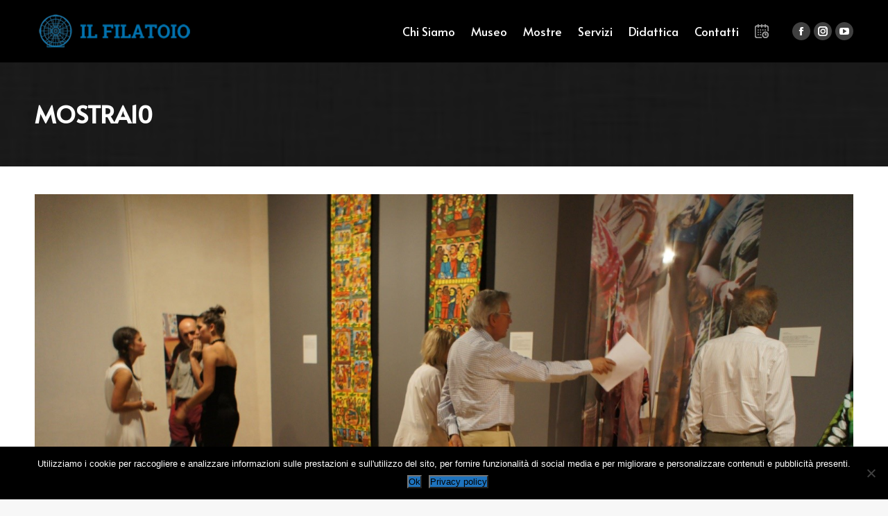

--- FILE ---
content_type: text/html; charset=utf-8
request_url: https://www.google.com/recaptcha/api2/anchor?ar=1&k=6LcNLSQaAAAAAOxiCbA60XFKW6o9IuWuuBD6Ytxi&co=aHR0cHM6Ly93d3cuZmlsYXRvaW9jYXJhZ2xpby5pdDo0NDM.&hl=en&v=PoyoqOPhxBO7pBk68S4YbpHZ&size=invisible&anchor-ms=20000&execute-ms=30000&cb=tzmoejdfdjl0
body_size: 48830
content:
<!DOCTYPE HTML><html dir="ltr" lang="en"><head><meta http-equiv="Content-Type" content="text/html; charset=UTF-8">
<meta http-equiv="X-UA-Compatible" content="IE=edge">
<title>reCAPTCHA</title>
<style type="text/css">
/* cyrillic-ext */
@font-face {
  font-family: 'Roboto';
  font-style: normal;
  font-weight: 400;
  font-stretch: 100%;
  src: url(//fonts.gstatic.com/s/roboto/v48/KFO7CnqEu92Fr1ME7kSn66aGLdTylUAMa3GUBHMdazTgWw.woff2) format('woff2');
  unicode-range: U+0460-052F, U+1C80-1C8A, U+20B4, U+2DE0-2DFF, U+A640-A69F, U+FE2E-FE2F;
}
/* cyrillic */
@font-face {
  font-family: 'Roboto';
  font-style: normal;
  font-weight: 400;
  font-stretch: 100%;
  src: url(//fonts.gstatic.com/s/roboto/v48/KFO7CnqEu92Fr1ME7kSn66aGLdTylUAMa3iUBHMdazTgWw.woff2) format('woff2');
  unicode-range: U+0301, U+0400-045F, U+0490-0491, U+04B0-04B1, U+2116;
}
/* greek-ext */
@font-face {
  font-family: 'Roboto';
  font-style: normal;
  font-weight: 400;
  font-stretch: 100%;
  src: url(//fonts.gstatic.com/s/roboto/v48/KFO7CnqEu92Fr1ME7kSn66aGLdTylUAMa3CUBHMdazTgWw.woff2) format('woff2');
  unicode-range: U+1F00-1FFF;
}
/* greek */
@font-face {
  font-family: 'Roboto';
  font-style: normal;
  font-weight: 400;
  font-stretch: 100%;
  src: url(//fonts.gstatic.com/s/roboto/v48/KFO7CnqEu92Fr1ME7kSn66aGLdTylUAMa3-UBHMdazTgWw.woff2) format('woff2');
  unicode-range: U+0370-0377, U+037A-037F, U+0384-038A, U+038C, U+038E-03A1, U+03A3-03FF;
}
/* math */
@font-face {
  font-family: 'Roboto';
  font-style: normal;
  font-weight: 400;
  font-stretch: 100%;
  src: url(//fonts.gstatic.com/s/roboto/v48/KFO7CnqEu92Fr1ME7kSn66aGLdTylUAMawCUBHMdazTgWw.woff2) format('woff2');
  unicode-range: U+0302-0303, U+0305, U+0307-0308, U+0310, U+0312, U+0315, U+031A, U+0326-0327, U+032C, U+032F-0330, U+0332-0333, U+0338, U+033A, U+0346, U+034D, U+0391-03A1, U+03A3-03A9, U+03B1-03C9, U+03D1, U+03D5-03D6, U+03F0-03F1, U+03F4-03F5, U+2016-2017, U+2034-2038, U+203C, U+2040, U+2043, U+2047, U+2050, U+2057, U+205F, U+2070-2071, U+2074-208E, U+2090-209C, U+20D0-20DC, U+20E1, U+20E5-20EF, U+2100-2112, U+2114-2115, U+2117-2121, U+2123-214F, U+2190, U+2192, U+2194-21AE, U+21B0-21E5, U+21F1-21F2, U+21F4-2211, U+2213-2214, U+2216-22FF, U+2308-230B, U+2310, U+2319, U+231C-2321, U+2336-237A, U+237C, U+2395, U+239B-23B7, U+23D0, U+23DC-23E1, U+2474-2475, U+25AF, U+25B3, U+25B7, U+25BD, U+25C1, U+25CA, U+25CC, U+25FB, U+266D-266F, U+27C0-27FF, U+2900-2AFF, U+2B0E-2B11, U+2B30-2B4C, U+2BFE, U+3030, U+FF5B, U+FF5D, U+1D400-1D7FF, U+1EE00-1EEFF;
}
/* symbols */
@font-face {
  font-family: 'Roboto';
  font-style: normal;
  font-weight: 400;
  font-stretch: 100%;
  src: url(//fonts.gstatic.com/s/roboto/v48/KFO7CnqEu92Fr1ME7kSn66aGLdTylUAMaxKUBHMdazTgWw.woff2) format('woff2');
  unicode-range: U+0001-000C, U+000E-001F, U+007F-009F, U+20DD-20E0, U+20E2-20E4, U+2150-218F, U+2190, U+2192, U+2194-2199, U+21AF, U+21E6-21F0, U+21F3, U+2218-2219, U+2299, U+22C4-22C6, U+2300-243F, U+2440-244A, U+2460-24FF, U+25A0-27BF, U+2800-28FF, U+2921-2922, U+2981, U+29BF, U+29EB, U+2B00-2BFF, U+4DC0-4DFF, U+FFF9-FFFB, U+10140-1018E, U+10190-1019C, U+101A0, U+101D0-101FD, U+102E0-102FB, U+10E60-10E7E, U+1D2C0-1D2D3, U+1D2E0-1D37F, U+1F000-1F0FF, U+1F100-1F1AD, U+1F1E6-1F1FF, U+1F30D-1F30F, U+1F315, U+1F31C, U+1F31E, U+1F320-1F32C, U+1F336, U+1F378, U+1F37D, U+1F382, U+1F393-1F39F, U+1F3A7-1F3A8, U+1F3AC-1F3AF, U+1F3C2, U+1F3C4-1F3C6, U+1F3CA-1F3CE, U+1F3D4-1F3E0, U+1F3ED, U+1F3F1-1F3F3, U+1F3F5-1F3F7, U+1F408, U+1F415, U+1F41F, U+1F426, U+1F43F, U+1F441-1F442, U+1F444, U+1F446-1F449, U+1F44C-1F44E, U+1F453, U+1F46A, U+1F47D, U+1F4A3, U+1F4B0, U+1F4B3, U+1F4B9, U+1F4BB, U+1F4BF, U+1F4C8-1F4CB, U+1F4D6, U+1F4DA, U+1F4DF, U+1F4E3-1F4E6, U+1F4EA-1F4ED, U+1F4F7, U+1F4F9-1F4FB, U+1F4FD-1F4FE, U+1F503, U+1F507-1F50B, U+1F50D, U+1F512-1F513, U+1F53E-1F54A, U+1F54F-1F5FA, U+1F610, U+1F650-1F67F, U+1F687, U+1F68D, U+1F691, U+1F694, U+1F698, U+1F6AD, U+1F6B2, U+1F6B9-1F6BA, U+1F6BC, U+1F6C6-1F6CF, U+1F6D3-1F6D7, U+1F6E0-1F6EA, U+1F6F0-1F6F3, U+1F6F7-1F6FC, U+1F700-1F7FF, U+1F800-1F80B, U+1F810-1F847, U+1F850-1F859, U+1F860-1F887, U+1F890-1F8AD, U+1F8B0-1F8BB, U+1F8C0-1F8C1, U+1F900-1F90B, U+1F93B, U+1F946, U+1F984, U+1F996, U+1F9E9, U+1FA00-1FA6F, U+1FA70-1FA7C, U+1FA80-1FA89, U+1FA8F-1FAC6, U+1FACE-1FADC, U+1FADF-1FAE9, U+1FAF0-1FAF8, U+1FB00-1FBFF;
}
/* vietnamese */
@font-face {
  font-family: 'Roboto';
  font-style: normal;
  font-weight: 400;
  font-stretch: 100%;
  src: url(//fonts.gstatic.com/s/roboto/v48/KFO7CnqEu92Fr1ME7kSn66aGLdTylUAMa3OUBHMdazTgWw.woff2) format('woff2');
  unicode-range: U+0102-0103, U+0110-0111, U+0128-0129, U+0168-0169, U+01A0-01A1, U+01AF-01B0, U+0300-0301, U+0303-0304, U+0308-0309, U+0323, U+0329, U+1EA0-1EF9, U+20AB;
}
/* latin-ext */
@font-face {
  font-family: 'Roboto';
  font-style: normal;
  font-weight: 400;
  font-stretch: 100%;
  src: url(//fonts.gstatic.com/s/roboto/v48/KFO7CnqEu92Fr1ME7kSn66aGLdTylUAMa3KUBHMdazTgWw.woff2) format('woff2');
  unicode-range: U+0100-02BA, U+02BD-02C5, U+02C7-02CC, U+02CE-02D7, U+02DD-02FF, U+0304, U+0308, U+0329, U+1D00-1DBF, U+1E00-1E9F, U+1EF2-1EFF, U+2020, U+20A0-20AB, U+20AD-20C0, U+2113, U+2C60-2C7F, U+A720-A7FF;
}
/* latin */
@font-face {
  font-family: 'Roboto';
  font-style: normal;
  font-weight: 400;
  font-stretch: 100%;
  src: url(//fonts.gstatic.com/s/roboto/v48/KFO7CnqEu92Fr1ME7kSn66aGLdTylUAMa3yUBHMdazQ.woff2) format('woff2');
  unicode-range: U+0000-00FF, U+0131, U+0152-0153, U+02BB-02BC, U+02C6, U+02DA, U+02DC, U+0304, U+0308, U+0329, U+2000-206F, U+20AC, U+2122, U+2191, U+2193, U+2212, U+2215, U+FEFF, U+FFFD;
}
/* cyrillic-ext */
@font-face {
  font-family: 'Roboto';
  font-style: normal;
  font-weight: 500;
  font-stretch: 100%;
  src: url(//fonts.gstatic.com/s/roboto/v48/KFO7CnqEu92Fr1ME7kSn66aGLdTylUAMa3GUBHMdazTgWw.woff2) format('woff2');
  unicode-range: U+0460-052F, U+1C80-1C8A, U+20B4, U+2DE0-2DFF, U+A640-A69F, U+FE2E-FE2F;
}
/* cyrillic */
@font-face {
  font-family: 'Roboto';
  font-style: normal;
  font-weight: 500;
  font-stretch: 100%;
  src: url(//fonts.gstatic.com/s/roboto/v48/KFO7CnqEu92Fr1ME7kSn66aGLdTylUAMa3iUBHMdazTgWw.woff2) format('woff2');
  unicode-range: U+0301, U+0400-045F, U+0490-0491, U+04B0-04B1, U+2116;
}
/* greek-ext */
@font-face {
  font-family: 'Roboto';
  font-style: normal;
  font-weight: 500;
  font-stretch: 100%;
  src: url(//fonts.gstatic.com/s/roboto/v48/KFO7CnqEu92Fr1ME7kSn66aGLdTylUAMa3CUBHMdazTgWw.woff2) format('woff2');
  unicode-range: U+1F00-1FFF;
}
/* greek */
@font-face {
  font-family: 'Roboto';
  font-style: normal;
  font-weight: 500;
  font-stretch: 100%;
  src: url(//fonts.gstatic.com/s/roboto/v48/KFO7CnqEu92Fr1ME7kSn66aGLdTylUAMa3-UBHMdazTgWw.woff2) format('woff2');
  unicode-range: U+0370-0377, U+037A-037F, U+0384-038A, U+038C, U+038E-03A1, U+03A3-03FF;
}
/* math */
@font-face {
  font-family: 'Roboto';
  font-style: normal;
  font-weight: 500;
  font-stretch: 100%;
  src: url(//fonts.gstatic.com/s/roboto/v48/KFO7CnqEu92Fr1ME7kSn66aGLdTylUAMawCUBHMdazTgWw.woff2) format('woff2');
  unicode-range: U+0302-0303, U+0305, U+0307-0308, U+0310, U+0312, U+0315, U+031A, U+0326-0327, U+032C, U+032F-0330, U+0332-0333, U+0338, U+033A, U+0346, U+034D, U+0391-03A1, U+03A3-03A9, U+03B1-03C9, U+03D1, U+03D5-03D6, U+03F0-03F1, U+03F4-03F5, U+2016-2017, U+2034-2038, U+203C, U+2040, U+2043, U+2047, U+2050, U+2057, U+205F, U+2070-2071, U+2074-208E, U+2090-209C, U+20D0-20DC, U+20E1, U+20E5-20EF, U+2100-2112, U+2114-2115, U+2117-2121, U+2123-214F, U+2190, U+2192, U+2194-21AE, U+21B0-21E5, U+21F1-21F2, U+21F4-2211, U+2213-2214, U+2216-22FF, U+2308-230B, U+2310, U+2319, U+231C-2321, U+2336-237A, U+237C, U+2395, U+239B-23B7, U+23D0, U+23DC-23E1, U+2474-2475, U+25AF, U+25B3, U+25B7, U+25BD, U+25C1, U+25CA, U+25CC, U+25FB, U+266D-266F, U+27C0-27FF, U+2900-2AFF, U+2B0E-2B11, U+2B30-2B4C, U+2BFE, U+3030, U+FF5B, U+FF5D, U+1D400-1D7FF, U+1EE00-1EEFF;
}
/* symbols */
@font-face {
  font-family: 'Roboto';
  font-style: normal;
  font-weight: 500;
  font-stretch: 100%;
  src: url(//fonts.gstatic.com/s/roboto/v48/KFO7CnqEu92Fr1ME7kSn66aGLdTylUAMaxKUBHMdazTgWw.woff2) format('woff2');
  unicode-range: U+0001-000C, U+000E-001F, U+007F-009F, U+20DD-20E0, U+20E2-20E4, U+2150-218F, U+2190, U+2192, U+2194-2199, U+21AF, U+21E6-21F0, U+21F3, U+2218-2219, U+2299, U+22C4-22C6, U+2300-243F, U+2440-244A, U+2460-24FF, U+25A0-27BF, U+2800-28FF, U+2921-2922, U+2981, U+29BF, U+29EB, U+2B00-2BFF, U+4DC0-4DFF, U+FFF9-FFFB, U+10140-1018E, U+10190-1019C, U+101A0, U+101D0-101FD, U+102E0-102FB, U+10E60-10E7E, U+1D2C0-1D2D3, U+1D2E0-1D37F, U+1F000-1F0FF, U+1F100-1F1AD, U+1F1E6-1F1FF, U+1F30D-1F30F, U+1F315, U+1F31C, U+1F31E, U+1F320-1F32C, U+1F336, U+1F378, U+1F37D, U+1F382, U+1F393-1F39F, U+1F3A7-1F3A8, U+1F3AC-1F3AF, U+1F3C2, U+1F3C4-1F3C6, U+1F3CA-1F3CE, U+1F3D4-1F3E0, U+1F3ED, U+1F3F1-1F3F3, U+1F3F5-1F3F7, U+1F408, U+1F415, U+1F41F, U+1F426, U+1F43F, U+1F441-1F442, U+1F444, U+1F446-1F449, U+1F44C-1F44E, U+1F453, U+1F46A, U+1F47D, U+1F4A3, U+1F4B0, U+1F4B3, U+1F4B9, U+1F4BB, U+1F4BF, U+1F4C8-1F4CB, U+1F4D6, U+1F4DA, U+1F4DF, U+1F4E3-1F4E6, U+1F4EA-1F4ED, U+1F4F7, U+1F4F9-1F4FB, U+1F4FD-1F4FE, U+1F503, U+1F507-1F50B, U+1F50D, U+1F512-1F513, U+1F53E-1F54A, U+1F54F-1F5FA, U+1F610, U+1F650-1F67F, U+1F687, U+1F68D, U+1F691, U+1F694, U+1F698, U+1F6AD, U+1F6B2, U+1F6B9-1F6BA, U+1F6BC, U+1F6C6-1F6CF, U+1F6D3-1F6D7, U+1F6E0-1F6EA, U+1F6F0-1F6F3, U+1F6F7-1F6FC, U+1F700-1F7FF, U+1F800-1F80B, U+1F810-1F847, U+1F850-1F859, U+1F860-1F887, U+1F890-1F8AD, U+1F8B0-1F8BB, U+1F8C0-1F8C1, U+1F900-1F90B, U+1F93B, U+1F946, U+1F984, U+1F996, U+1F9E9, U+1FA00-1FA6F, U+1FA70-1FA7C, U+1FA80-1FA89, U+1FA8F-1FAC6, U+1FACE-1FADC, U+1FADF-1FAE9, U+1FAF0-1FAF8, U+1FB00-1FBFF;
}
/* vietnamese */
@font-face {
  font-family: 'Roboto';
  font-style: normal;
  font-weight: 500;
  font-stretch: 100%;
  src: url(//fonts.gstatic.com/s/roboto/v48/KFO7CnqEu92Fr1ME7kSn66aGLdTylUAMa3OUBHMdazTgWw.woff2) format('woff2');
  unicode-range: U+0102-0103, U+0110-0111, U+0128-0129, U+0168-0169, U+01A0-01A1, U+01AF-01B0, U+0300-0301, U+0303-0304, U+0308-0309, U+0323, U+0329, U+1EA0-1EF9, U+20AB;
}
/* latin-ext */
@font-face {
  font-family: 'Roboto';
  font-style: normal;
  font-weight: 500;
  font-stretch: 100%;
  src: url(//fonts.gstatic.com/s/roboto/v48/KFO7CnqEu92Fr1ME7kSn66aGLdTylUAMa3KUBHMdazTgWw.woff2) format('woff2');
  unicode-range: U+0100-02BA, U+02BD-02C5, U+02C7-02CC, U+02CE-02D7, U+02DD-02FF, U+0304, U+0308, U+0329, U+1D00-1DBF, U+1E00-1E9F, U+1EF2-1EFF, U+2020, U+20A0-20AB, U+20AD-20C0, U+2113, U+2C60-2C7F, U+A720-A7FF;
}
/* latin */
@font-face {
  font-family: 'Roboto';
  font-style: normal;
  font-weight: 500;
  font-stretch: 100%;
  src: url(//fonts.gstatic.com/s/roboto/v48/KFO7CnqEu92Fr1ME7kSn66aGLdTylUAMa3yUBHMdazQ.woff2) format('woff2');
  unicode-range: U+0000-00FF, U+0131, U+0152-0153, U+02BB-02BC, U+02C6, U+02DA, U+02DC, U+0304, U+0308, U+0329, U+2000-206F, U+20AC, U+2122, U+2191, U+2193, U+2212, U+2215, U+FEFF, U+FFFD;
}
/* cyrillic-ext */
@font-face {
  font-family: 'Roboto';
  font-style: normal;
  font-weight: 900;
  font-stretch: 100%;
  src: url(//fonts.gstatic.com/s/roboto/v48/KFO7CnqEu92Fr1ME7kSn66aGLdTylUAMa3GUBHMdazTgWw.woff2) format('woff2');
  unicode-range: U+0460-052F, U+1C80-1C8A, U+20B4, U+2DE0-2DFF, U+A640-A69F, U+FE2E-FE2F;
}
/* cyrillic */
@font-face {
  font-family: 'Roboto';
  font-style: normal;
  font-weight: 900;
  font-stretch: 100%;
  src: url(//fonts.gstatic.com/s/roboto/v48/KFO7CnqEu92Fr1ME7kSn66aGLdTylUAMa3iUBHMdazTgWw.woff2) format('woff2');
  unicode-range: U+0301, U+0400-045F, U+0490-0491, U+04B0-04B1, U+2116;
}
/* greek-ext */
@font-face {
  font-family: 'Roboto';
  font-style: normal;
  font-weight: 900;
  font-stretch: 100%;
  src: url(//fonts.gstatic.com/s/roboto/v48/KFO7CnqEu92Fr1ME7kSn66aGLdTylUAMa3CUBHMdazTgWw.woff2) format('woff2');
  unicode-range: U+1F00-1FFF;
}
/* greek */
@font-face {
  font-family: 'Roboto';
  font-style: normal;
  font-weight: 900;
  font-stretch: 100%;
  src: url(//fonts.gstatic.com/s/roboto/v48/KFO7CnqEu92Fr1ME7kSn66aGLdTylUAMa3-UBHMdazTgWw.woff2) format('woff2');
  unicode-range: U+0370-0377, U+037A-037F, U+0384-038A, U+038C, U+038E-03A1, U+03A3-03FF;
}
/* math */
@font-face {
  font-family: 'Roboto';
  font-style: normal;
  font-weight: 900;
  font-stretch: 100%;
  src: url(//fonts.gstatic.com/s/roboto/v48/KFO7CnqEu92Fr1ME7kSn66aGLdTylUAMawCUBHMdazTgWw.woff2) format('woff2');
  unicode-range: U+0302-0303, U+0305, U+0307-0308, U+0310, U+0312, U+0315, U+031A, U+0326-0327, U+032C, U+032F-0330, U+0332-0333, U+0338, U+033A, U+0346, U+034D, U+0391-03A1, U+03A3-03A9, U+03B1-03C9, U+03D1, U+03D5-03D6, U+03F0-03F1, U+03F4-03F5, U+2016-2017, U+2034-2038, U+203C, U+2040, U+2043, U+2047, U+2050, U+2057, U+205F, U+2070-2071, U+2074-208E, U+2090-209C, U+20D0-20DC, U+20E1, U+20E5-20EF, U+2100-2112, U+2114-2115, U+2117-2121, U+2123-214F, U+2190, U+2192, U+2194-21AE, U+21B0-21E5, U+21F1-21F2, U+21F4-2211, U+2213-2214, U+2216-22FF, U+2308-230B, U+2310, U+2319, U+231C-2321, U+2336-237A, U+237C, U+2395, U+239B-23B7, U+23D0, U+23DC-23E1, U+2474-2475, U+25AF, U+25B3, U+25B7, U+25BD, U+25C1, U+25CA, U+25CC, U+25FB, U+266D-266F, U+27C0-27FF, U+2900-2AFF, U+2B0E-2B11, U+2B30-2B4C, U+2BFE, U+3030, U+FF5B, U+FF5D, U+1D400-1D7FF, U+1EE00-1EEFF;
}
/* symbols */
@font-face {
  font-family: 'Roboto';
  font-style: normal;
  font-weight: 900;
  font-stretch: 100%;
  src: url(//fonts.gstatic.com/s/roboto/v48/KFO7CnqEu92Fr1ME7kSn66aGLdTylUAMaxKUBHMdazTgWw.woff2) format('woff2');
  unicode-range: U+0001-000C, U+000E-001F, U+007F-009F, U+20DD-20E0, U+20E2-20E4, U+2150-218F, U+2190, U+2192, U+2194-2199, U+21AF, U+21E6-21F0, U+21F3, U+2218-2219, U+2299, U+22C4-22C6, U+2300-243F, U+2440-244A, U+2460-24FF, U+25A0-27BF, U+2800-28FF, U+2921-2922, U+2981, U+29BF, U+29EB, U+2B00-2BFF, U+4DC0-4DFF, U+FFF9-FFFB, U+10140-1018E, U+10190-1019C, U+101A0, U+101D0-101FD, U+102E0-102FB, U+10E60-10E7E, U+1D2C0-1D2D3, U+1D2E0-1D37F, U+1F000-1F0FF, U+1F100-1F1AD, U+1F1E6-1F1FF, U+1F30D-1F30F, U+1F315, U+1F31C, U+1F31E, U+1F320-1F32C, U+1F336, U+1F378, U+1F37D, U+1F382, U+1F393-1F39F, U+1F3A7-1F3A8, U+1F3AC-1F3AF, U+1F3C2, U+1F3C4-1F3C6, U+1F3CA-1F3CE, U+1F3D4-1F3E0, U+1F3ED, U+1F3F1-1F3F3, U+1F3F5-1F3F7, U+1F408, U+1F415, U+1F41F, U+1F426, U+1F43F, U+1F441-1F442, U+1F444, U+1F446-1F449, U+1F44C-1F44E, U+1F453, U+1F46A, U+1F47D, U+1F4A3, U+1F4B0, U+1F4B3, U+1F4B9, U+1F4BB, U+1F4BF, U+1F4C8-1F4CB, U+1F4D6, U+1F4DA, U+1F4DF, U+1F4E3-1F4E6, U+1F4EA-1F4ED, U+1F4F7, U+1F4F9-1F4FB, U+1F4FD-1F4FE, U+1F503, U+1F507-1F50B, U+1F50D, U+1F512-1F513, U+1F53E-1F54A, U+1F54F-1F5FA, U+1F610, U+1F650-1F67F, U+1F687, U+1F68D, U+1F691, U+1F694, U+1F698, U+1F6AD, U+1F6B2, U+1F6B9-1F6BA, U+1F6BC, U+1F6C6-1F6CF, U+1F6D3-1F6D7, U+1F6E0-1F6EA, U+1F6F0-1F6F3, U+1F6F7-1F6FC, U+1F700-1F7FF, U+1F800-1F80B, U+1F810-1F847, U+1F850-1F859, U+1F860-1F887, U+1F890-1F8AD, U+1F8B0-1F8BB, U+1F8C0-1F8C1, U+1F900-1F90B, U+1F93B, U+1F946, U+1F984, U+1F996, U+1F9E9, U+1FA00-1FA6F, U+1FA70-1FA7C, U+1FA80-1FA89, U+1FA8F-1FAC6, U+1FACE-1FADC, U+1FADF-1FAE9, U+1FAF0-1FAF8, U+1FB00-1FBFF;
}
/* vietnamese */
@font-face {
  font-family: 'Roboto';
  font-style: normal;
  font-weight: 900;
  font-stretch: 100%;
  src: url(//fonts.gstatic.com/s/roboto/v48/KFO7CnqEu92Fr1ME7kSn66aGLdTylUAMa3OUBHMdazTgWw.woff2) format('woff2');
  unicode-range: U+0102-0103, U+0110-0111, U+0128-0129, U+0168-0169, U+01A0-01A1, U+01AF-01B0, U+0300-0301, U+0303-0304, U+0308-0309, U+0323, U+0329, U+1EA0-1EF9, U+20AB;
}
/* latin-ext */
@font-face {
  font-family: 'Roboto';
  font-style: normal;
  font-weight: 900;
  font-stretch: 100%;
  src: url(//fonts.gstatic.com/s/roboto/v48/KFO7CnqEu92Fr1ME7kSn66aGLdTylUAMa3KUBHMdazTgWw.woff2) format('woff2');
  unicode-range: U+0100-02BA, U+02BD-02C5, U+02C7-02CC, U+02CE-02D7, U+02DD-02FF, U+0304, U+0308, U+0329, U+1D00-1DBF, U+1E00-1E9F, U+1EF2-1EFF, U+2020, U+20A0-20AB, U+20AD-20C0, U+2113, U+2C60-2C7F, U+A720-A7FF;
}
/* latin */
@font-face {
  font-family: 'Roboto';
  font-style: normal;
  font-weight: 900;
  font-stretch: 100%;
  src: url(//fonts.gstatic.com/s/roboto/v48/KFO7CnqEu92Fr1ME7kSn66aGLdTylUAMa3yUBHMdazQ.woff2) format('woff2');
  unicode-range: U+0000-00FF, U+0131, U+0152-0153, U+02BB-02BC, U+02C6, U+02DA, U+02DC, U+0304, U+0308, U+0329, U+2000-206F, U+20AC, U+2122, U+2191, U+2193, U+2212, U+2215, U+FEFF, U+FFFD;
}

</style>
<link rel="stylesheet" type="text/css" href="https://www.gstatic.com/recaptcha/releases/PoyoqOPhxBO7pBk68S4YbpHZ/styles__ltr.css">
<script nonce="w_ngZikVYPnL7f7MEln8Yg" type="text/javascript">window['__recaptcha_api'] = 'https://www.google.com/recaptcha/api2/';</script>
<script type="text/javascript" src="https://www.gstatic.com/recaptcha/releases/PoyoqOPhxBO7pBk68S4YbpHZ/recaptcha__en.js" nonce="w_ngZikVYPnL7f7MEln8Yg">
      
    </script></head>
<body><div id="rc-anchor-alert" class="rc-anchor-alert"></div>
<input type="hidden" id="recaptcha-token" value="[base64]">
<script type="text/javascript" nonce="w_ngZikVYPnL7f7MEln8Yg">
      recaptcha.anchor.Main.init("[\x22ainput\x22,[\x22bgdata\x22,\x22\x22,\[base64]/[base64]/[base64]/[base64]/[base64]/[base64]/[base64]/[base64]/[base64]/[base64]\\u003d\x22,\[base64]\x22,\x22wrVvei0ow4wuw4zCnsOIC8Obw7nCphDDg2MiWlHDosKENDtnw4XCrTfCtsKPwoQBbzHDmMO8C0nCr8O1OmQ/[base64]/V8KPwqopUMKpw4gjwqfChy8FwpRmw5HDoTLDoi8VB8OEKcOaTylSwqcaaMK1EsO5eQ91Fn7DmCnDlkTCvhHDo8OsVcOGwo3Dqi1WwpMtZsKiEQfCqcO0w4RQQn9xw7IUw6xcYMOWwqEIIlfDvSQ2wo1vwrQ0aGEpw6nDg8OMR3/Ciw3CusKCXsK/C8KFAgh7fsKuw7bCocKnwqRCW8KQw5RPEjkRbDvDm8KGwqh7wqEMCMKuw6QmI1lULBfDuRlXwp7CgMKRw7nClXlRw4QEcBjCncKrO1dQwo/CssKOZxxRPmrDj8OYw5ALw4HDqsK3LGsFwpZJaMOzWMKeQBrDpw4Bw6hSw4/[base64]/CpWrDmm9aw5nCpg3CrsOswo3DlC/Dq8K1wr1iw6d/w5wQw7Q6BA/CrBfDsFMjw5HCiRpCC8O5wrsgwp5WIsKbw6zCosOYPsK9wpHDqA3CmjbCjDbDlsKMASUuwpZhWXIlwr7DonoTCBvCk8K+O8KXNXPDrMOER8O7QsKmQ2TDhiXCrMO3TUsmU8Oqc8KRwpLDm3/[base64]/[base64]/DvQvCvFXCrsKUwrkJV3wHFnTCg8OhwoHDjl/[base64]/w4IbScKhwrZEaEVMw4Fdw6YHFMKwW0jCm3Y2LcKUNDRHN8KrwpxNwobDisO+b3PDnTjDjk/CucO3DFjCncKrwrjCo2bDn8OOwo/CrxZXw4HCncOdPh17wqczw6EjOAvCoVRRY8KGw6Riwp7CoA5nwqgGccOxH8O2wr7CpcKew6PCsU8gw7EOwo/[base64]/AMOaw4bCjRAfw6F3wp7DngFqw4waWANdV8Ofwr92w7Iaw60bI1d1w6EYwqduYU4JBcOxw4TDlERAw699ez06V1jDs8KAw7xSSMO9J8OZPsO3HcKQwpfCiyoRw5/[base64]/CqMOMwp/[base64]/[base64]/Ch8O2wqwUO8KEfcOCdBTDjcO8wrzDnMKYwrnClHxZJcKQwrzCt3gTw6fDicO0J8Osw4zCscOWZVBLw7fCvDopwojChcK1K2sSC8OOUwXDvsKawrHDrA9GEMKME1zDtcK6Lgw6RsOrbFRMw7HCr1gvw4ApBGPDksOwwo7Dk8OZw6rDk8K7asOLw6nCk8KXUMO/w53DrMKMwpXDgEUaG8O+wo/[base64]/DiMOpw5xwwprDqlYWwoAubcKiecOSeMKMwovCi8K/[base64]/PUfDu0jDohjDrT4AcMO6N8K9XsO3w6dhw7URwo/CkMORw7PDoj/Cp8Orw6URw5/[base64]/Dn8K3W8K+wpnDqsKlw5Mbw5bChMO6w6Y/AcKYwpAWw6bCogUuMwkHw5/DlGAaw4vCisO9CMOmwpZiLMOec8O+wr4kwpDDncOOwojDpRDClgXDgAzDugXCgsOjfVTDtMOiw7Fwf13DqHXCh2jDoRzDoS4hwqzCm8KVBF5Fwocgw4/CksOFwo0TUMO8c8KLwp0rwrd7VsKJw67CkcOtwoNyeMO0HUrCuy7DvcKldVbCnhBgBsOzwqc8w4jCmMKrAC7CuA8OFsKlIsKyLC8cw7ZwBcOKFMKXQsOxwpouwpY1TcKKw4wlFFVWwqN+UMO1wr9Jw74xw6/[base64]/CoMKWScK7wqvCocOCEsOIDB/[base64]/DiwnCv8Ofw70Rw6XCqsOCf0l5Z8OqwrvDlMKPLsOVw4dtwpknw7VDa8O2w47CgcOfw5PCm8Ouwr8lMcOuLGDChyRywrkBw6VQHMKPKzlIGwnCssK0bANWLmp/wrEgwoHCpjrCl2thwq9jFsO8XsOMwrMLQ8KMLjhEwo7CssKRK8Owwr3Dj3JDK8KIw6nCjMO/XzXDo8O/[base64]/Dv8KFZw/DhXfCpVYUZCHDtGo9NcKGfsO5QXzCkX/DuMKhwrlZwroSIjDCqMKvw5Y/AmPCqi7DgHB1GMOuw53DljZewqTCnsOeHQMHw6fCkcKmewzChTETwoV8KMKUcsKCwpHDq0HCtcOxw7nCi8KGw6FXdMOSw43CvRs9wprDvsOVQXTCvzwbQznDjQXCqsKew5szcmfDqljCq8ObwoIgw53DoVbDtH8hw47CmXnCu8OPHlkFH2vChDLDksO4wrfCtcOtbG/[base64]/[base64]/d8KPPMKAwqXCjsOaKCXCoGA0w5LDr8O9wrfCvcOdRBPCqEXDkMOEwrkQbgvCusOVw4vCm8K/JMKuw58FEF/DvHVLMgTDnMOjHwbDuEvDth5GwpVUQzTCjFN2w4HDlgp0wojCkcO6w4XDlCnDusKKw5Vqw4TDicO3w6IGw4JQwr7DgBDCv8OpIUUJcsK0FRE1A8OPwoPCtMO/w5HCoMK8w6jCmcK9c1HDuMOZwq/[base64]/CvsKhw7wJw5xqBMO5woXDsCnDiToOw55yw6lQwqbCn2MhDlBzwo0Gw4vChcKaNnsIQMKlwpw2RjMFwo1TwoYIL2llwozCigHCsWoaYsKgUDrCtsOWH1Z0EEbDqsOUwrrCsRUAT8Kgw5zCjSVMIU/Doy7DpUkrwrZTDsOFw6fDn8KUBQElw43CtS3CvjZSwqoMw5nCn00WWzkSworCn8KqCMKFDCbClnnDnsK8woTDpWFGQcKPaHXDvArCnMObwp1LQR/CvcKhbTIbJyXDscO4wq5RwpDDlsO9w6LCn8OLwoPCnXDCkGU7XHJXw7bDuMO5KTDCnMOywpN4w4TDocOZw5DCpMOUw5rChcOhwpDCo8KtNsOcbsK1wpXDnFh6w7bCgCAXZcO7JCgUNcO4w618wpdiw4nDmcOVEUp2wq0OVcONwpR6w5/CqnXCpUDCrWUUwpTChBVdw4ZMOHPCik3DvcOMP8OAY24ud8KJSMOxMG7Dux/[base64]/Cm1vDiwHDoAciH8OcFMOAwrbClMOjwrLDly/DvsK6f8KEHRjDo8Kaw5EKSljCg0PDo8KDOFYrw4x9wrwJw6BOw6vDpMORcMO0wrPCosOzSkwowqEjw4wEbcOTHC9YwpASwp/CusOIWCgCK8OBwp3DucOJwojCqhY6G8KACsOcbCt7C3zCvFQww4vDh8OJw73CusKkw4TDvMKOwpsmw4rDjy0vwroSIRhMXsKQw7bDgQbCjibCvBxyw6DCk8OhPkjCuhdEdVfCr0jCukgiwqZuw53Cn8KIw4zDsV/DuMKhw6vCksOWw5tVO8OWWsO2DB9JMFgmGsOmw4NUwrghwrRXwrgZw5dLw4onw7LDlsOUIS5Lwp5ieCPDuMKGOsKDw4bCssK9NMOkFSHDiT/Cj8OlagTCm8KjwojCucOxUsKBdcOrYcKCZDLDisKxfDoewrRRE8OPw6kBwoTCr8KqNQ1Cwr04WMO7ScK8EB3Dtm7DocKNAMOZS8OCW8KAT2dxw6oxwqYAw6JHZMOIw7TCtWbDtcOSw4bCl8KNw7HCksKhw47CtsOkwqzCmB11Sy9Ib8O+w44XYFXCoj3DoA/[base64]/DjcOmw4bCnz/CmDbCl0llJmvDnjDCkTPCo8O9H8Klc1E4GnDCmcOeAnPDrsK9w73DucOTOBYbwpHDsAjDosKCw7E9w5s6DsKsNMKjZcKNPCrCgVzCvMO1CWFhw7ZUwoB3wp/Dh1IYeQ0TR8O7w6NtNTbCpcK4WsK/F8K9w7ttw43CqwbCqkfCuyXDvcKtAcKLHTBHNChOY8KSS8OcMcKhZHIfw4DDtUHCuMOwAcOXwq3CusK0woRhSsK/wrPCuijCsMKWwqzCvxRFwo5dw7XDvMKGw5fCiUvDuTQKwpbCm8Kvw7IDwrfDsR5UwpDCnnNdfMOpb8OLw4lswqpjw4zDqsKJLQNTw5Bfw5/CiEzDvWnDgGHDmjsuw4s4TsKEQ0bDrBVBY2RXGsKvwrrDg01yw6fDlsK4w7fDmlUEC0s5wr/[base64]/wpDDsmDCvcKibUJPwpbCsg85GcKiNyQwEjVLMMOxwpLDhcKLc8KqwrDDrzzDhynCjiYjw5HCmj7DrT3DpcKUXEckwpPDiTHDuwHCsMKDYTJueMKXwrZ1ARHDjsKAw77CmsOQX8O1wp5lcBJjfmjCqH/CucO4AMOMVG7CnTFRNsKYw49aw6RZwrXDo8OuwpfCmsKsJsOaZDfDssOFwo3CvG9pwq0FT8Kpw6dXRMOQGWvDnlzClBMBKsKbeWPDqsKowoTCojTDvj/[base64]/Dp0jCqcO3T8OCw4kvw5Bmwr9/w61Uw4VRw5rDmsKpf8OcwpbDgcO+b8K1VMKpE8OICsOnw6LCol42w64XwrM9wq3DplrDux7CsVfDnnnDgV3Cn3AOIHELwpXCgzfDvMKdDiw+MBjDs8KITSXDjwXCgE3CvcKFw4rCqcKJLj/ClxkowoJhwqRHwoY9wpJzacOSCmVrXVrCvMKOwrRyw7IGVMOQw64cwqXDjnHClsO3bsKKw4PCgMKoPcO/wpPCoMO0YcOPTsKqworDkMKFwr8xw5sIwqvCo243w5bCiFfCs8KJwooLwpPDmcOsDnfCssOSSgbDvWbDuMKDNHzCncOIw7DDsUUGw6x/w6IFA8KqD05ebjIcw7BSwrPCsid+QcKLMMOMe8Kxw4vCoMOSCCjCsMOsM8KUFsK2wpk3w6dvw7bCmMOZw6xdwqbDq8KKwrkPwoDDrFPCsAJdw4cKwrMEw6HDhCYHYMK/w5fCqcOYaHJQYsOJw6okw67CpWtnw6XDvsK/w6XCgsKpwrPDuMKzNMK4w78YwrIzw74Dw53CoGs2w5zCow/DlmzDgBBbRcO9wogHw7xdDMOkwqLDmcKYTRXChyQjLjzDr8OQMMKGw4XDkT7CiiISVcKswqhow5JaayIxw73Dl8KwcsOQSsKRwo12wq7DlzvDpsKkYhTDlAfCtsOQw6t3eRzDpE0GwoIMw7QXGlPDs8OOw5BXKGrCtMKgSw/DlF5Lw6LCrjTCuH7DnRQ7wrnDoizDpRdbI31mw77CmjrChMK9agNPcMKTXkPDo8OpwrDDrhvCgMKvVmZRw6J7wp5WVi7CgS7DjsOAw58mw6vDlU/Dnx5KwoTDkxpaJWciw5kwwqjDoMO3w4sTw50GQ8O+bnM2ewJCTnDCqMKzw5AMwot/[base64]/w6IFDjQFb8KRw6HDg2HDvMOUOjHDhzVSThxJwqDDvQwMwrVkfE3Ci8Kkwr/ClkHDnR/Dp3Rew4nDssK5w7IHw5xcf3LCn8Ktw5/DgcOefMKbC8O5wo8Sw6UuQFnDh8KXw4vDlSYYUS/DrMOHUsK3wqVXworCj3VtQsO5B8Kxbm3CgV8BFGrDlVLDp8O2w4EeacKqf8Ksw5pCO8KgOsKyw5/CniTCqsORwrp2e8O7Umo7HsK2wrrCisK+w7XCtWV6w5x6wo3CrW4tNhJbwpTCl33DnAxOZhRZaBdiwqXCjyZ/JzR4TsK4w44gw6rCpcO+Y8Oew6J2FMKATcKGbkAtwrPDsSzDqsO/wq7Cgm3CvHzDqzYdRz40fgERTMK+wpRDwr18CRMhw7vCmz9tw6/CqTx1wpIvIE/Ch2YRw5vDjcKGw5VeN1vCnGfCqcKpTsKswpbDrksTGsK6wpbDgsKlcGoIwrXCiMOpTcKPwqbDuirDknk7SsKqwpnDo8OwRsK0wrR5w78IIlvCqsKSPyR+DgLCiH7DiMKLwonCnMOzwrnDrsOMTMK7w7bDizDDiFPDg2wswrrDpMK4Q8KmL8KhHEALwow2wq0/[base64]/w6rDn8OPJyZYwovDoMKBw7lPbcOKw4nDjDPCqMO0w7QJw7rDp8KVwrTCtMKhw4vDvMKqw4hWw4rCrMOKRl0RccKQwoLDjMOQw7cKHTgxwq1VQ0fCjBjDpcOSw53CjMKtU8KFaQ7Dm1Zzwpo6wrQPwq7CpQHDhcOOSQvDoUPDgMK/wofDpx7DvErCpsOpw70eNQjCrTMywrJkw4BGw5gGBMOyCEd6w7fCmsKCw4HCsCHDnSTCpDrCk0rCkUdPUcOUK2FgH8OZwq7DoyUWw5fChC3DtcOWcsK7KXvDssK3w77CnADDiBwTwoPCvis0YERmwppQCcOTGMK+w6nCn0DComTCs8KYUcK8Dx0KQANVw4TDo8KZw5/CrENEGwXDlh54A8OGbxdQcQPCl0nDiDsuwqMxwo5rQMKSwrl3w6VYwrQkWMO6SVcfMyPCmA/[base64]/Ct8KlEsOKw6rDpMOGcMO8w6omPcKGwoQewqfCqMK1Vnpxwrwuw5tjw6UUw7/[base64]/aU5VWsKLccKAMMKKwqTCgcOVw4gBw79Lw5zClhBcwpLCj1nDu2DCnkLDpFkkw7/CnMKHMcKcw5hpQjEewrbDk8OSFlXCmk5LwrwSw7UjA8KcehMfTMKpaFDDiBpIwoEoworCosOdY8KENcOcwp4qw5fCssO/PMKjbMKFEMK8EmJ5wpfCrcKddh3CnUXCv8KeHV0rThgiUx/CrsO1F8OVw7lrTcOkw7pwRHfCtHzDsFLChU3DrsOfWjXCocOCNcKawrw/e8KNfSDCkMK1HhkVYsOmJXdmw6ZCeMK4JnfDscO3wqvDhRZqX8K0XhslwrsKw7/CjMODNsKNdsOuw4sLwr/[base64]/Cpm0Yw6nCk8Klb8KLVDZOaD/[base64]/[base64]/DksOHW8Knw5PDi8KFw5BDCcKKdsOqw6IgwqBpw7FYwqhbwqDDkcO3w4LCl20hQcKhH8O8w4UIwoLDv8K1w7caRQB7w4nDjn1ZICzCg2M3MMKHw6o/[base64]/[base64]/[base64]/JsKEw6kQMQUWYsOIA8KXwpZeFcO3VsOLw4FXw4TDuyvDiMKYwo/Ch2/Cq8O0LUHCscKZGcKrG8Oxw5fDggFROcK3woPDuMKkFsOowqoIw5LCmTAEw6YfY8KewqHClcO+bMOkQCDCvUUSaxJeSTvCp0PClcO3TVUCwrXDslxuwrDDgcKQw7fDq8O/GBPClgjCt1PDqUJCZ8O7DQh8wrXCjsOfHcOTRWgTRcKNw5YOw6bDr8OHasKIWX/DmB/Cg8KoK8OqIcKxw4Ecw5zClCo8bsONw6gLwqlWwop5w74Dw7MNwp/Dp8Kvf1zCk10uR3vDkwzClE1peSA3w5AIw4LDocKHwoIoCcOvMA1wY8KUHsOvCcO9w5tBw4oKX8OAXVhVwpTDisOMw4TDmmt2U3DDiCxTGMOaSk/CiQTCriHChcOvYMOew4DDnsOeGcOhKBjDjMOxw6dIw4geO8OgwoXDgmbDqsKFb1IPwqAPw67CoRTDlHvDpgsZw6AXfTTDvsK+wqbDr8ONR8OMwp/DpQbDvCcuPCrCrEgzd3cjwrrCocO9d8Omw7IYwqrCmV/CksKCQHrCicKVwr3DmGp0w41hwonDoV3ClcKew7E3wq4jVTDDlinDiMKAw4UQw4rCkcOZwqPCiMKnEwcgwqvDvjdHH0PCksKYEsO+AMKPwrhzZsK+YMKxw70Ec3J/HiU6wp3CsSDChSNZL8OkaWrCl8KwD2bClcKSPcOEw4x/[base64]/[base64]/[base64]/Dp8Ktwq9xwo5GwqPDt1ZOSBzDpMOHVMO+w6MebcKITsKdWB/DvMOxG0kowqbCksKNZcO+GGnDmkzCnsKNRMOkQcKPfcKxwpgqw7LCkhJ4w5lkUMOEw4/[base64]/CqVtMT8O7C8KzwopMYUZywpFewpzCsBrDtsOkwrZYak/DusKuamzCqwUuw7l2Mjg1DgIOw7PDjsKfw7nDmcKcw6DDlQbCqhhNRsOhwqNqFsKiLHDDolVjwo7DrMKhw5/DnMOIw4LDsyzCkV3DsMOOwpolwoDCosO2Fkpwc8KMw67DmmvDmRTCvzLClMK0FTxBIkMsXmcdw78pw6QPwqPCo8Kbwo1vw5DDtFPCjT3DnS8tGcKSKBx5KcKlPsKWwo/DlsK2cmVcw5TCo8K7w4lawq3DicO1SiLDnMKhaSHDoHQmwrslX8K3Q2Rpw5QFw44uwp7DsBHChS9Ww4DDqcK8w5xqW8OawrXDtsODwqTDpXfCjCJbcSjCucO6QC81wqd5wrJZw7/[base64]/[base64]/Cnl/ChMOoUcKxOcKAw7fDl8OTw5ZfwpzCnCrDq8KQw5zCjjPCrMK5JcK/S8OsKEvCosKuQsOvMHx6w7Biw4XDjQ7Cj8KDw44TwrQETC5Ww4/DmMKrw7jDqsO6w4LDssKVw5Zmwp9XZcOTV8Oxw5LDr8Kbw7vDksOXwoInwqLCnnRYQEcTcsOQw6g5wpPCulLDuCTDq8KBwovDrTjDucOewocHwpnCgivCriNKwqRdAsO7bsKbZ0/DocKhwrwxFMKKUDc3bcKZwoxVw5TClHjDkMOjw7MBIHsLw7wVakZJw6RwXMOyJWPDmsKIM2zChcKcEsKyOkTDpyrCg8OAw5XCrcK+DCZEw65ewqRoI3tXOsOGFsKBwq3Ch8OhEmvDk8KSwo8Nwplqw6VVwobDqMK3Y8ORw4/Di0TDqVLCusKQDcKhOxA1w6DDqsK+wozCjU9lw6fDuMKaw6k1HcOCFcOoKsOZeidNZMOnw67CjkwRQMOEWnQyRXrCjm/CqMKuFXNew6DDhnlwwppQZQ/DmzM3wp/[base64]/eA5xw4XDj8O5CkvDt8KcGsKqAMKvwrZjwrZ+cMKLw4XCtcOuZMOsHi7CnBnDpsOuwqwrwqxfw5ZQw5rCuEXDkWzCgz/CmAnDgsOdC8OEwqfCt8K1woLDlMOEwq/DpUI4I8Obd27Dqz03w5vCqVJUw7s+JlbCvR7CrXXCp8KcRsODFMKbQcO7ZUZOAHIuwrd9DcKVw4TCp3sOw5oDw4zChcKvZ8KawoVcw7DDnBvDhj8YEhvDjlbCsm08w7V9w4VXUkfCk8Oyw4/[base64]/DsRcMw4xMwp3CssOdPWAUw75mS8KxwoDCjcK4w7nCqsOYw7fCl8ObCsOxwrsUwpfCsEbDq8Krd8OKecOkSwzDu1ZXw7c4esOAwqPDgHVZwoM6YsK+SzrCpcOqw6Zvwq/Cm2Aow4/ClnpGw6bDgTJawocQw6tOJ3fDnMOuJcKyw742woPDqMKqw4DCtjDDi8KZQ8Kpw5XDp8KmcMO5wq7Cr0nDhsOtE17Dkn0BYcONwrXCoMKgDytUw6dcwo8kBFwDccOWwr/DnMKPw6/Dr1HCjMKGw6RCN2vCgMKZWcOfwpjCpCpMw7/Cp8Kowq0TKMORw5xVQsKJGg3Ch8OufjTDhXXDiXDDkgXCl8Oaw5MRw67DjA1NSCQAw7HDmm7CkBB6GFgQFcOHa8KmdynDq8OqFFI4ThfDk0fDjcOTw6QswpPDlsKZwqYLw6Fpw6/CkAXCrMKZTUDCpQXCtXUYw4TDjcKYw6NCW8KhwpHCvl8yw5zDosKFwoYFw7PCnH0vGMOeWirDtcKDIcOzw54Zw50VMFPDoMKsDxbCgUZOwoQeQ8OvwqfDlwfChcOzw4cJwqLDkkcHwpcPw5nDgT3DuAfDucKPw6nCnRvDicKIwpbDs8OMwoEBw4/[base64]/DnsO/D8OJbMOqWXtlwr58wrkpwpHCrxxBcTg4wpdwDMKZCnoYwo/Ch3kMMBzCnsOJPMObwrtAw6zCh8OFecO/w6nDtsKyTF/DmsKRcMKywqLDgGlCwowEw4vDr8K0YFsJwp/DqwINw53DnhDCjWQ8GV3CiMK3w53Cvh9Sw5DDmcK3K3Fiw63Dpw4Xwq3Du38Aw77DncKkM8Kcw4Zqw5w0U8ObGBDCo8K+f8KvRjDCpiZqOWxrGk/DpUwwW3zDhsO7IWplw4YcwrEmAXEWQcOywo7DuRDCusK7SkPCp8Kscigmwq8YwpZSfMKOMcOXwpcXwqrCncODw6Jcwq5GwpJoPgDCvS/[base64]/DucODYHR8Iy7CosOWDTE4UcOhw5wUR8OqwqzDlA/Dnktjwqd/PUA9w6keWE3DlnvCuR/Ds8O3w7PDmAc0IUTChXoswozCvcK+Z2x2BVbCrjs5b8KqwrrCr17CsB3CosKgwrbCohTDiR/CvMOSwp7Dp8KnRcOmwrwsF2Ucc1zCjw/CgEx1w7XDiMO0BAwYGsO0wrHCmHrDr3MzwojCuHVXWsOAGAjCnnDDjcKUfsKFPBXDusOJT8KxB8O4w5DDmigUPSLDsD4SwqBXw5rDiMORYsKsDMKyMMOUw7rDusOfwo9ww6oKw7TDhmXCkgQRVUh/w6csw5jClAhIU2cAdyBiwotrdn8PNMOywqXCuA3Ciy8KEcK5w6R5w6QJwqLDhMOawpESCnvDkcKyWGjDiRw9woINw7PCh8O5WcOsw7Nrw6DDsk9JBsKgw6PDjD/CkgLCu8KFwohvwolfdnRowoPCtMKyw5/Ci0Ftw5PDhMOIwosbARpJwrjDg0bDoh1VwrjCiF3Dnxxnw6bDu13CpUEFw6jCixHDv8KvHsORdMOhwqHDgRfCoMOKH8OzSVhjwp/DnUjCncKAwprDmMKzY8OuwqnDgypEC8KzwpjDvsOFccO6w6HDqcOnIcKNwqtYw6ZgShwKU8ONPsK7wpV5wqsgwoVGbVFPKkzCnwfDncKNwrI3wq0jwo7DpUdzCVnCsnwJEcOLO1lPHsKGasKWwrvCucOMw6fDl3EwU8OfwqTCvsOueyvCniVdwpDDqcKLAsKQKRM/woPCoHw0eDlawqt0wohdKMOIKMOZAGHDi8OfTmbDssKKCDTDvsKXJyhpRWgiYcKkwqIgKSdYwqp2AADCqEhycDd2DmczZGLCtMO1wqbChcK3RMOxHE3CtzXDicO7acK/w4XCugkMMgkRw4PDnMKdT2rDh8KVwplJVsOfw48UwpHCjybCl8O/Qi5rLzQDeMKTXlQRw5bDiQHDmW7CnkbCj8Kow6PDoFlMSTYww73Dl2FBw5l0w40BRcOjRSLCjsKTQcOlw6hcNMOXwrrCs8KKV2LCpMKpwq4Mw6XCncOYFiULC8Kmwq7Dq8Kzwq8YMldiHyRdwqrCqsKBwoXDoMK7esOQNMOIwrzDpMO1WkcZwrVpw5pRSE1zw5/CuiLCsD5gTsOHw65mPVYqwpfDusK5IWHCs0E8cSFkEsK1JsKowovDi8Olw4g4EsOGwrbDv8KZwoc+FRk0acK2w6NXdcKUVR/Cv1XDj3U3d8KlwpzDqm0IZXwGwqPCgFQOwrTDnU4ycn06L8OaUg9Yw6jCsEzCjMK8YsKfw7LCkSNuwqphdF12VS7Cg8OYw5BwwpzDpMOuAFtpQMKBawDCsirDn8KpZ1xyN2PCncKIDht5VigSw6E/[base64]/[base64]/DnsK0w6HCombCrcOXUcKfwoM6wpkgVMOSwoN8wpfCmMKcQMOxw5RXwq5xYsKgJ8Ohw7M1csK/[base64]/CiDx7fCLCs090F8KGLcODwpDDtWoLwqlYbMOJw47DpcKQK8K2w5jDmMKKw61nw44gDcKIw73DucKlMyw6VsKgNsKbNsOtw6BeY1tnwpEywoY+UwwiMXfCq2M9VsK2XHIGIHIgw4hWLsKXw4LCrMOPKhhTw7ZHOMKDN8Ofwr9/SV/[base64]/DtEBnw53CqMOywrJzw6pYw6bDrXTDjhPCokrCvsK/UMK4DhpSwq/DhnnDqUgTVV/CmiXCq8OiwqbCs8OhQXl6woXCmsKuSUvDicO2w50OwoxKWcO/csKNH8K3w5ZyScOpwq99w4PDjhhgUxY3KsOtwoEZEsO2R2V+F094YcKndcKgwrcUw5p7wpUKW8KhPcKeEsKxTWPCngV/w6R+w43CmsOBQTZjVsKlw7MuAXHCtVXCoAzCqA4fCnPClz8zCMK6E8KlHkzCssKVw5LChE/DicKxw7FoSyRZw4F2w6HCkX9Mw6LDkUMLZWfCssKFKSN6w7NzwoISw4/CqR17wqrDsMKnGA8cBAVZw6YZwozDvhMDbMO4STsEw6LCocOqa8OVOV3CoMOWA8KhwqTDqcOKCxZdfUwpw5bCugpJworCrsOVw77CmcORLjjDvVtJdmkxw5zDk8KxUTNAwr/Co8OWaGgHU8KwMAtCw6Y+wrNDPcOrwr1lw6XCugjDhMOAM8OUFAI+AR0kesOuw5IATsO4wp07wpAuOXg1wpzDp0trwrzDkmzDpsK1DMKewoRJZ8KZHcOwUMO8wpDDl2lLwofCosK1w7Q7w4fDi8O7w4DCrA/DkMO5wrcKGRPCl8ONJjw7BMKmw4pmw7IPPFcdwqQmw6EUGgHCmAUlCsOOHsOpDMOawqMZw7Ufw4nDu2Z0SF/[base64]/CjF3DvMOeGsOiUVhWw7Zww4QPFUwfwrVmw4nCnBwvw4BZZ8O8wrDDg8OgwrNGZ8OmfzN1wppve8O0w43DlSDDnWQtHyxrwph4wpTDicK+w7/DgsKzw6HDtcKmJ8OYwqTDmAEHMMK8EsOiwodVwpXDh8OqZhvDo8O/MlbCr8K+c8KzAAp1wr7CrhjDjArDhMKfw7PCicK9YE0iO8OKw545ZW55wpbDjB4Rc8Kxw6zCvsKoE3bDky9/YTnCgybDksK4wpXCrSbCh8KHw4/CnDHCkzbDtENwZMOyCT5jD3vCkTlgXitfwqbCuMO7BnRqaT/ClcOGwod1DhQDRCHCm8Ocwo/DjsKRw4DCiCLDpcOTwoPCu2piworDucOmwoPCtMKga2TDoMK8woFyw60TwrDDh8K/w7FEw6duHBlCMsOBOCzCqAbChMODT8OIa8Kqw5jDsMOhKsK/w7gdFcOvEkHCryoQw40+XMOfXcK2K3gaw6I5GcKuFGbDhcKHAgjDscKODMOZe3XCgBtSESPCgkXChicZAMOiIkU/w4LCjCnCm8Oew7Mbw6Rgw5TDp8OTw4VfS03DpcOJwpnDnmzDlsOzQcKqw57DrG7CgW3DgMOqw5nDkzlfHMKney7CowPDq8Kpw7/CuRgWJ0nClk3DnMO6LsKSw6DDpTjCiGfChRtVw5bDqMKBelrDmGEYTzvDvsOLbsK2IFPDq2HDisKqXcOwMMO7w5zDqgUZw4zDtMKsMA06w7jDkl3DoU1/wqVWw6jDk2poeSjDuDjDmCBpKVrDuzzDllnClAHDmBcqFB5JAXfDjQ0oLGE1w4d5NsKaVkxdWlDDsls8wrpxR8OkccOHTEZvaMObwoXCk2Fsb8K6U8OWd8OLw6clw6hKw7jCm2Alwph+wr3DuyLCocKRF3/[base64]/CmcOuw7tnCk9eU3XDjyfCmW9ZwqpEwqDDnV8Awp/CoRHDlH/ChMKWOR/[base64]/Dq8OgwpkrwrEgP8OPwrd1EnR+w5BtPMOzwodiwosxHzoiw5sbZynCi8OmaX1sw77CozDDrcOBwonCnMK0w63Dg8KCHcOaUMKLw6h4MT9GcyTCs8KnE8OwXcK4cMKdwpfChkfCtyHDnw1sTl4vLcKUWXbDsQTDrHrDocO3E8OCIMOXwro/VXDDmsKnw4DDq8KCWMKswpJ4wpXDlmjDrF8AGCNWwo7DgMOjw6LCrMKhwqQXw4lOLMOKPXvCv8K4w4Iew7LCkWTCpWM9w5HDulBaPMKQw6nCtUsWwpNMNsK1w6x/GgFNaQdkbsKWWV8JG8OSwqQIE3Nrw7AJwqrDpsKXMcORw5LCt0TDk8OANMKLwpc5VsKdw7hhwp82QcOnOMKEV1vCoTXDtn3CncKEfcONwp1BZsKewrMYQcOLK8OJTwLDt8OdHRDCqzXDosK1H3XCkANgw7Enw5LChcOTIz/DvcKHwpt9w7vCmi3DoTjCh8KUJg4zcMKibMKpwqvDtcKMUsOsWTVsXSISwqnCjFHCjcO/w6vDrMOUf8KeJC7Cvgh/wpzCm8OPwqLDgcK2OSfCn10Vw4HCgsKxw5xbRRXCjyoWw4x5wp7DvDtWE8OYWwvDmMKZwppOKw9vYMK+wpEWw7TCsMOUwroJwqfDrAIOw4dGG8OkXMODwrVPw5nDncKawp/CgWZfBDTDpk1rP8OPw7HDq3YiLsK9EMKywqLCsWJZMgPDgsKQKR/CrAAKPsOEw4PDpcKfbk/DpEHCmMKjNMO7MmDDvsO2PsOEwp/DnBVGwq/Cq8OhasKSZ8OswqDCpnRgRBnCjivCgjtOw4g3w7/Cq8KyOMKnX8K+wrpiKEwqwqHDrsKCw5LCvsO5wo03MDxgI8OFJcOOwoxCfStQwqFlw5/CgcOHw7YewoDDtAVCwp/[base64]/[base64]/wrjCuUpRw7HCpQfCslLChjTDocKaw6Qbw4fDq8ONPgvCpHjDtRhYATzDjsKCwr3CrsKmRMKbw50Tw4XDnz5zwoLCsV9sP8KRw7nCpsO5RsKSwrYjworDg8OgXcKrwp7CozLCksOePnoeFAtvw6DCuBvCi8Kowq14w5/DlsKQwrzCvcKFwpoADBsTwp4gwq11OiQLZMKtKlDCuBZVX8OrwqYOw4l0woXCv1rCv8K9JAPDvsKOwr45w5kBKMONworCs1JiDcK0woxLf3rCrANHw4LDvB7Dr8KFAMKRGcKEH8OYw5gXwqvCgMODKcO9wp7CtMOBdHo0wpgnw73DnMORU8OVwqZpwofCh8K/wrs+e0zCksKVJMKoGsOsSk5dw7t+VHI6wpHCgMKOwo5ca8KoKsOFLMKqwp7DuELCrTpaw5zDh8Kvwo7DnzjDnXJHwpV1ZFjCunBWWsOhwotZw5vDs8ONeQQHW8KVJcK0w4nDlsKyw5LDssKrFzDDtsO3aMKxwrfDiEPCrsKDO2ptw5wawqLDmMO/[base64]/wrIuw6IYwpPCqXHDnMKeCcO8w6UOaGEKI8KSGMKgPDXDt2ZBw4hHPiRywq/[base64]/DtmTDrMOTwqowesO9w6EOKyNyw7kMFcOBRsK1w6orPsOqFTVSwrPCjcKAw6dEw4zDrMOpNV3CjDPCsXELeMKTw6MVw7bDrE8ZFTsbDjk5wp89e3NaI8KiG18GTyPDlcKLcsKXwrjDisKBw4HDkCN/aMOMwp/CgkxIMcKOw5VqMmjDiihjY0kWw7jDicKxwqvDhkDDnwFoDsK+WGs0woPDgVpIw6jDkA/[base64]/DhQlPJWIuannDi8OgHcOzQhVow40CDcKawqtmCcK5RMOEwoIfAVtnwq7DpsOufG/DnsKSw5tTw7DDmcKuwr/[base64]/CvsKlIMKJwp8rwrx3dMKwDsOfw4HDisKWU0puwofDnlANcVchcMK+dGF+wpzDpX7CsUFiUsKuesK+YhfCvGfDrMOxw6DCrMOgw7ogDFHCth1/[base64]/w6Rdw5E4wqjDpWtMw4AYw5NFwp4Mwo3CkcK/EsOkGHFHDsKEwplXEsOpw6rDnsKhw7pgL8KEw5liKRhyVcO6LmHCjMKqwqJJw59awpjDjcOSGcKmTGvDoMOHwrIfacO6VTcGHsKDZhwtAUhebcKWZk3CuwPCiR9WUV/Ct3EGwrJhwoYMw5fCtMKywpLCocK9UMKFMW3DrWjDswIKOMKaUMKWUi8Mw5/DgCxdTcKRw7RgwpQGwq9ew7Q0w6jDg8OmMcKRDsKjSVJEwqFmw5dqw5jDm3R4O0/CqgJFHnAcw7c/[base64]/DhsKOLxjDuGQiw7zDi8OJwqVYP1jDgMKtTsKeLcK3wqtIEBbDqMK2bx/DosKOBEhabcOyw53Cj0/ClMKVw5XClSbCkxEww4/ChcKnasKewqHCgcKOw7fDpk7DpylYOcO6KDrCqyTDoTAiDsKmc20Hw5pbSzpUJ8KHwoDCu8K0X8Kzw5XDolxEwqs4wpHCkxbDtsOCwoNtwojDriPDjhzDth1zf8K8HErClizDjhbCtsOSw4gAw7rCucOqNT/Cqh19w7lke8OBCgzDhz09SUjDrMKse3hfwrpkw7NDwrMpwqVhTsKOKMOAw4c7wqR4DcKzUMOqwqgZw53CqFEbwqBtwpPDv8KYw53ClR1Hw5/CoMKnCcODw7nCq8O5wrIhDhliHsOZYsOxLBErwrMYScOEwrbDqDcWJAfChcKEwp9kOMKQelzCr8K2Vl14wpx/w4TDgmTDlk9oIgfClMK6N8KAw4YkVBkkKBMgb8Kywr1VPcOCAsKGRgx5w7DDl8KlwpUFHDrCoxDCr8KzLT5nWMKJFx/CskLCkGUybSA2w7zCj8KJwpnDmVfDvMOzwqoOB8Kmw6/CumzCm8K3QcKUw4YEPsK7wrHDsXrDohnDkMKUworChRfDgsK0W8Osw6XCjjIvR8Oww4ZqRsOnAzlma8OrwqgJwpBXw5PDjnsBw4bChnhDYn4kLcKnWg0aUnjDrUV0ewFUNgsrYH/DsW/[base64]/w6gcQwMjw6Yiw7LCsmRHX8KOwrcpw5svL8O1dMKZw4/Dl8K7fU/[base64]/[base64]\x22],null,[\x22conf\x22,null,\x226LcNLSQaAAAAAOxiCbA60XFKW6o9IuWuuBD6Ytxi\x22,0,null,null,null,1,[21,125,63,73,95,87,41,43,42,83,102,105,109,121],[1017145,536],0,null,null,null,null,0,null,0,null,700,1,null,0,\[base64]/76lBhnEnQkZtZDzAxnOyhAZr/MRGQ\\u003d\\u003d\x22,0,1,null,null,1,null,0,0,null,null,null,0],\x22https://www.filatoiocaraglio.it:443\x22,null,[3,1,1],null,null,null,1,3600,[\x22https://www.google.com/intl/en/policies/privacy/\x22,\x22https://www.google.com/intl/en/policies/terms/\x22],\x227eIplgu/nZyA5YKmK7wJhxvF1H1uLBZ4nKZaeAuFUcc\\u003d\x22,1,0,null,1,1768609224711,0,0,[194],null,[165,77,29,250,198],\x22RC-V1lE1ANHkLUpmQ\x22,null,null,null,null,null,\x220dAFcWeA7XKqWJv26zpweWUajf-NwaA7ar2cHCjAPuDzRyspcoF7D0ed2jijOs0IeEOzrJFUbsd9JU8NiG85YAXEhcBRDTKxbs8Q\x22,1768692024486]");
    </script></body></html>

--- FILE ---
content_type: text/css
request_url: https://www.filatoiocaraglio.it/wp-content/themes/dt-the7-child/style.css?ver=14.0.2.1
body_size: 710
content:
/*
Theme Name: the7dtchild
Author: Dream-Theme
Author URI: http://dream-theme.com/
Description: The7 is perfectly scalable, performance and SEO optimized, responsive, retina ready multipurpose WordPress theme. It will fit every site – big or small. From huge corporate portals to studio or personal sites – The7 will become a great foundation for your next project!
Version: 1.0.0
License: This WordPress theme is comprised of two parts: (1) The PHP code and integrated HTML are licensed under the GPL license as is WordPress itself.  You will find a copy of the license text in the same directory as this text file. Or you can read it here: http://wordpress.org/about/gpl/ (2) All other parts of the theme including, but not limited to the CSS code, images, and design are licensed according to the license purchased. Read about licensing details here: http://themeforest.net/licenses/regular_extended
Template: dt-the7
*/


.newsletter .dt-fancy-title { color:white !important; font-size:32px !important; line-height:35px !important; }
.newsletter .wpb_wrapper p { color:white !important; text-align:center; margin-top:-5px; }

/* #footer { margin-top:50px !important; }

.newsletter { background-color: rgb(62, 167, 232); margin-top:-70px; display: inline-block; width:100%; padding:20px 15px 5px 15px; }

.col-md-6 { width:49%; float:left;  }


.col-md-6 h2 { padding-right:30px; text-align:right;  }

@media only screen and (max-width: 800px) { 
    .col-md-6 { width:100%;  }
	.col-md-6 h2 { padding-right:0px; text-align:center;  }
} */

/*#custom_html-2 { background-color: rgb(62, 167, 232);
    width: 100%;
    position: absolute;
    top: 0;
    left: 0;
    margin: 0 auto; padding: 3px }*/


/* #custom_html-2 { min-height: 150px; margin:50px; }

.newsletter { background-color: rgb(62, 167, 232);
    width: 100%;
    position: absolute;
    top: 0;
    left: 0;
    margin: 0 auto; padding: 3px } */
